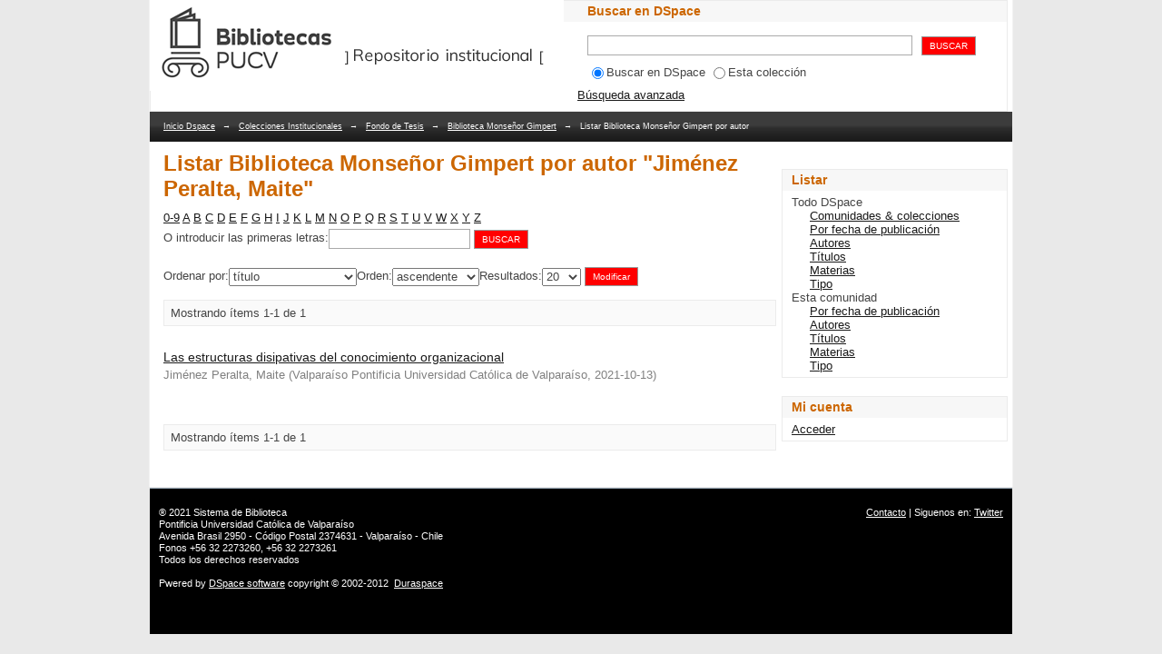

--- FILE ---
content_type: application/javascript; charset=UTF-8
request_url: http://repositorio.ucv.cl/cdn-cgi/challenge-platform/h/b/scripts/jsd/d251aa49a8a3/main.js?
body_size: 9824
content:
window._cf_chl_opt={AKGCx8:'b'};~function(B6,zt,zi,zn,zS,zV,zI,zU,zq,B1){B6=Q,function(T,f,Bn,B5,z,B){for(Bn={T:343,f:353,z:463,B:412,o:470,P:370,l:372,b:485,X:336,D:438},B5=Q,z=T();!![];)try{if(B=-parseInt(B5(Bn.T))/1*(-parseInt(B5(Bn.f))/2)+parseInt(B5(Bn.z))/3+-parseInt(B5(Bn.B))/4+parseInt(B5(Bn.o))/5*(parseInt(B5(Bn.P))/6)+parseInt(B5(Bn.l))/7+parseInt(B5(Bn.b))/8*(parseInt(B5(Bn.X))/9)+-parseInt(B5(Bn.D))/10,B===f)break;else z.push(z.shift())}catch(o){z.push(z.shift())}}(Y,150252),zt=this||self,zi=zt[B6(411)],zn=function(pc,pv,pM,pu,pK,pH,B7,f,z,B,o){return pc={T:586,f:512,z:456,B:342,o:511,P:515,l:347,b:507,X:351},pv={T:338,f:594,z:404,B:522,o:505,P:458,l:458,b:452,X:486,D:467,y:354,O:465,J:404,A:598,G:371,N:416,d:546,e:387,W:416,h:556,H:525,K:478,M:520,m:399,v:369,c:505,R:473,i:439,n:427,S:544,V:448,C:415,a:546,Z:593,I:373,U:519,g:448,k:402,s:496,x:441,j:404,F:587,L:576,E:576,Y0:404},pM={T:446},pu={T:377},pK={T:554,f:428,z:467,B:446,o:576,P:397,l:555,b:582,X:397,D:537,y:575,O:464,J:566,A:404,G:377,N:478,d:335,e:332,W:495,h:395,H:406,K:332,M:565,m:598,v:486,c:533,R:395,i:404,n:494,S:589,V:448,C:397,a:555,Z:377,I:475,U:467,g:478,k:332,s:377,x:545,j:371,F:426,L:478,E:496,Y0:468,Y1:377,Y2:591,Y3:553,Y4:426,Y5:478,Y6:388,Y7:494,Y8:474,Y9:478,YY:437,YQ:377,YT:452,Yf:404,Yz:356,YB:478,Yp:404,Yo:447,YP:563,Yl:555,Yb:582,YX:377,YD:375,Yr:453,Yy:490,YO:395,YJ:478,YA:525,YG:387,YN:478,Yd:437,Ye:356,YW:377,Yh:524,YH:414,YK:404,Yu:513,YM:409,Ym:478,Yv:468,Yc:556,YR:508,Yt:595,Yi:409,Yn:529,YS:355,YV:416,YC:504,Ya:441},pH={T:537,f:331,z:561},B7=B6,f={'lxxia':function(P,l){return P!==l},'ReQxp':B7(pc.T),'mRnSM':B7(pc.f),'wpwCD':function(P,l){return P<<l},'RSfLW':function(P,l){return P(l)},'FTrfZ':function(P,l){return P<<l},'uuLvZ':function(P,l){return l==P},'pkbRa':function(P,l){return P-l},'cVUyv':function(P,l){return P>l},'xgqOs':function(P,l){return l&P},'xuTTV':function(P,l){return l==P},'AXFUl':function(P,l){return P-l},'bUvvy':function(P,l){return l|P},'JqSzZ':function(P,l){return P<<l},'BVCUU':function(P,l){return l==P},'CcPfb':function(P,l){return P<l},'fsnMY':function(P,l){return P<<l},'AJMPT':function(P,l){return P==l},'RvXwk':function(P,l){return P-l},'HWvTt':B7(pc.z),'IemRZ':B7(pc.B),'BYoFJ':function(P,l){return P-l},'RsXYl':function(P,l){return P(l)},'gJTft':function(P,l){return P>l},'mWFeQ':function(P,l){return l&P},'oMMQU':function(P,l){return P(l)},'mvhib':function(P,l){return P-l},'THjCd':function(P,l){return P(l)},'FDyDw':function(P,l){return l&P},'uqIjv':function(P,l){return l|P},'CNXuq':function(P,l){return P!==l},'ELkXV':function(P,l){return P(l)},'qDXLE':function(P,l){return l==P},'AFDsD':function(P,l){return P-l},'hwiPb':function(P,l){return P==l},'XShFm':function(P,l){return P&l},'CWBPu':function(P,l){return l==P},'DwPSc':function(P,l){return P<l},'WkMMk':function(P,l){return P<<l},'DzHwU':function(P,l){return l==P},'LIlXB':B7(pc.o),'DRVEV':function(P,l){return P(l)},'SXFRA':function(P,l){return l===P},'UpbvO':function(P,l,b){return P(l,b)},'DOZsV':function(P,l){return P+l},'xvKbs':function(P,l){return P+l},'CCiXv':function(P,l){return P(l)},'Mzuns':function(P,l){return P!=l},'FwIIo':B7(pc.P),'eEefj':function(P,l){return l*P},'NJxbv':B7(pc.l),'QmOeB':function(P,l){return P(l)},'OMQuL':function(P,l){return P&l},'aTUOn':function(P,l){return l==P},'vTVUi':function(P,l){return l!=P},'ZgFIs':function(P,l){return P<l},'DZhvc':function(P,l){return P+l}},z=String[B7(pc.b)],B={'h':function(P,ph,B8){if(ph={T:583,f:576},B8=B7,f[B8(pH.T)](f[B8(pH.f)],f[B8(pH.z)]))return P==null?'':B.g(P,6,function(l,B9){return B9=B8,B9(ph.T)[B9(ph.f)](l)});else B=o[P]},'g':function(P,X,D,BY,y,O,J,A,G,N,W,H,K,M,R,i,S,V,C,U,s,x,Z){if(BY=B7,y={},y[BY(pK.T)]=BY(pK.f),O=y,P==null)return'';for(A={},G={},N='',W=2,H=3,K=2,M=[],R=0,i=0,S=0;f[BY(pK.z)](S,P[BY(pK.B)]);S+=1)if(V=P[BY(pK.o)](S),Object[BY(pK.P)][BY(pK.l)][BY(pK.b)](A,V)||(A[V]=H++,G[V]=!0),C=N+V,Object[BY(pK.X)][BY(pK.l)][BY(pK.b)](A,C))N=C;else if(f[BY(pK.D)](BY(pK.y),BY(pK.y))){for(U=BY(pK.O)[BY(pK.J)]('|'),s=0;!![];){switch(U[s++]){case'0':Tl=Tb(TX);continue;case'1':TY--;continue;case'2':0==TQ&&(TT=Tf[BY(pK.A)](2,Tz),TB++);continue;case'3':Tp[To]=TP++;continue;case'4':if(YU[BY(pK.P)][BY(pK.l)][BY(pK.b)](Yg,Yq)){if(256>TD[BY(pK.G)](0)){for(fy=0;fO<fJ;fG<<=1,fN==fd-1?(fe=0,fW[BY(pK.N)](fh(fH)),fK=0):fu++,fA++);for(x=fM[BY(pK.G)](0),fm=0;8>fv;fR=f[BY(pK.d)](ft,1)|1.33&x,fn-1==fi?(fS=0,fV[BY(pK.N)](f[BY(pK.e)](fC,fa)),fZ=0):fI++,x>>=1,fc++);}else{for(x=1,fU=0;fg<fq;fw=f[BY(pK.W)](fs,1)|x,f[BY(pK.h)](fx,f[BY(pK.H)](fj,1))?(fF=0,fL[BY(pK.N)](f[BY(pK.K)](fE,z0)),z1=0):z2++,x=0,fk++);for(x=z3[BY(pK.G)](0),z4=0;f[BY(pK.M)](16,z5);z7=z8<<1.61|f[BY(pK.m)](x,1),f[BY(pK.v)](z9,f[BY(pK.c)](zY,1))?(zQ=0,zT[BY(pK.N)](zf(zz)),zB=0):zp++,x>>=1,z6++);}fp--,f[BY(pK.R)](0,fo)&&(fP=fl[BY(pK.i)](2,fb),fX++),delete fD[fr]}else for(x=Qs[Qx],Qj=0;QF<QL;T0=f[BY(pK.n)](f[BY(pK.S)](T1,1),1.72&x),f[BY(pK.V)](T2,f[BY(pK.c)](T3,1))?(T4=0,T5[BY(pK.N)](T6(T7)),T8=0):T9++,x>>=1,QE++);continue}break}}else{if(Object[BY(pK.C)][BY(pK.a)][BY(pK.b)](G,N)){if(256>N[BY(pK.Z)](0)){if(f[BY(pK.I)]!==f[BY(pK.I)]){for(i=0;f[BY(pK.U)](W,S);C<<=1,Z-1==R?(I=0,U[BY(pK.g)](f[BY(pK.k)](X,S)),s=0):x++,V++);for(s=j[BY(pK.s)](0),F=0;8>L;Y0=f[BY(pK.x)](Y1,1)|s&1,f[BY(pK.j)](Y2,f[BY(pK.F)](Y3,1))?(Y4=0,Y5[BY(pK.L)](Y6(Y7)),Y8=0):Y9++,s>>=1,E++);}else{for(J=0;J<K;R<<=1,i==f[BY(pK.E)](X,1)?(i=0,M[BY(pK.L)](f[BY(pK.Y0)](D,R)),R=0):i++,J++);for(Z=N[BY(pK.Y1)](0),J=0;f[BY(pK.Y2)](8,J);R=f[BY(pK.S)](R,1)|f[BY(pK.Y3)](Z,1),i==f[BY(pK.Y4)](X,1)?(i=0,M[BY(pK.Y5)](f[BY(pK.Y6)](D,R)),R=0):i++,Z>>=1,J++);}}else{for(Z=1,J=0;J<K;R=f[BY(pK.Y7)](R<<1.06,Z),i==f[BY(pK.Y8)](X,1)?(i=0,M[BY(pK.Y9)](f[BY(pK.YY)](D,R)),R=0):i++,Z=0,J++);for(Z=N[BY(pK.YQ)](0),J=0;16>J;R=f[BY(pK.Y7)](R<<1,f[BY(pK.YT)](Z,1)),i==f[BY(pK.H)](X,1)?(i=0,M[BY(pK.Y5)](D(R)),R=0):i++,Z>>=1,J++);}W--,0==W&&(W=Math[BY(pK.Yf)](2,K),K++),delete G[N]}else for(Z=A[N],J=0;J<K;R=f[BY(pK.Yz)](R<<1,1&Z),X-1==i?(i=0,M[BY(pK.YB)](D(R)),R=0):i++,Z>>=1,J++);N=(W--,W==0&&(W=Math[BY(pK.Yp)](2,K),K++),A[C]=H++,f[BY(pK.Y0)](String,V))}if(f[BY(pK.Yo)]('',N)){if(BY(pK.YP)===BY(pK.YP)){if(Object[BY(pK.C)][BY(pK.Yl)][BY(pK.Yb)](G,N)){if(f[BY(pK.Y2)](256,N[BY(pK.YX)](0))){if(BY(pK.YD)===BY(pK.Yr))z[BY(pK.Yy)](O[BY(pK.T)],B);else{for(J=0;f[BY(pK.z)](J,K);R<<=1,f[BY(pK.YO)](i,X-1)?(i=0,M[BY(pK.YJ)](f[BY(pK.YA)](D,R)),R=0):i++,J++);for(Z=N[BY(pK.s)](0),J=0;8>J;R=1.25&Z|R<<1,f[BY(pK.YG)](i,X-1)?(i=0,M[BY(pK.YN)](f[BY(pK.Yd)](D,R)),R=0):i++,Z>>=1,J++);}}else{for(Z=1,J=0;J<K;R=f[BY(pK.Ye)](R<<1,Z),i==X-1?(i=0,M[BY(pK.g)](D(R)),R=0):i++,Z=0,J++);for(Z=N[BY(pK.YW)](0),J=0;16>J;R=R<<1|f[BY(pK.YT)](Z,1),i==f[BY(pK.Yh)](X,1)?(i=0,M[BY(pK.Y5)](D(R)),R=0):i++,Z>>=1,J++);}W--,f[BY(pK.YH)](0,W)&&(W=Math[BY(pK.YK)](2,K),K++),delete G[N]}else for(Z=A[N],J=0;J<K;R=R<<1.61|f[BY(pK.Yu)](Z,1),f[BY(pK.YM)](i,X-1)?(i=0,M[BY(pK.Ym)](f[BY(pK.Yv)](D,R)),R=0):i++,Z>>=1,J++);W--,0==W&&K++}else return![]}for(Z=2,J=0;f[BY(pK.Yc)](J,K);R=f[BY(pK.YR)](R,1)|1.55&Z,f[BY(pK.Yt)](i,X-1)?(i=0,M[BY(pK.g)](D(R)),R=0):i++,Z>>=1,J++);for(;;)if(R<<=1,f[BY(pK.Yi)](i,f[BY(pK.Yh)](X,1))){if(f[BY(pK.Yn)]!==BY(pK.YS)){M[BY(pK.Y9)](f[BY(pK.YV)](D,R));break}else typeof o===f[BY(pK.YC)]&&X(D),i()}else i++;return M[BY(pK.Ya)]('')},'j':function(P,BQ){return BQ=B7,P==null?'':P==''?null:B.i(P[BQ(pM.T)],32768,function(l,BT){return BT=BQ,P[BT(pu.T)](l)})},'i':function(P,X,D,pm,Bz,y,O,J,A,G,N,W,H,K,M,R,i,S,C,V,U,s,x){for(pm={T:439},Bz=B7,y={'CkcZO':function(Z,I,U,Bf){return Bf=Q,f[Bf(pm.T)](Z,I,U)},'Hlbxv':Bz(pv.T)},O=[],J=4,A=4,G=3,N=[],K=f[Bz(pv.f)](D,0),M=X,R=1,W=0;3>W;O[W]=W,W+=1);for(i=0,S=Math[Bz(pv.z)](2,2),H=1;f[Bz(pv.B)](H,S);f[Bz(pv.o)](f[Bz(pv.P)],f[Bz(pv.l)])?(V=f[Bz(pv.b)](K,M),M>>=1,f[Bz(pv.X)](0,M)&&(M=X,K=D(R++)),i|=(f[Bz(pv.D)](0,V)?1:0)*H,H<<=1):y[Bz(pv.y)](z,y[Bz(pv.O)],B.e));switch(i){case 0:for(i=0,S=Math[Bz(pv.J)](2,8),H=1;S!=H;V=f[Bz(pv.A)](K,M),M>>=1,f[Bz(pv.G)](0,M)&&(M=X,K=f[Bz(pv.N)](D,R++)),i|=f[Bz(pv.d)](0<V?1:0,H),H<<=1);C=z(i);break;case 1:for(i=0,S=Math[Bz(pv.z)](2,16),H=1;S!=H;V=K&M,M>>=1,f[Bz(pv.e)](0,M)&&(M=X,K=f[Bz(pv.W)](D,R++)),i|=(f[Bz(pv.h)](0,V)?1:0)*H,H<<=1);C=f[Bz(pv.H)](z,i);break;case 2:return''}for(W=O[3]=C,N[Bz(pv.K)](C);;)if(Bz(pv.M)===f[Bz(pv.m)])(U=C[H],s=W(G,H,U),K(s))?(x='s'===s&&!M[Bz(pv.v)](Z[U]),f[Bz(pv.c)](Bz(pv.R),I+U)?f[Bz(pv.i)](U,f[Bz(pv.n)](X,U),s):x||U(f[Bz(pv.S)](s,U),x[U])):f[Bz(pv.i)](V,C+U,s);else{if(R>P)return'';for(i=0,S=Math[Bz(pv.z)](2,G),H=1;H!=S;V=M&K,M>>=1,f[Bz(pv.V)](0,M)&&(M=X,K=f[Bz(pv.C)](D,R++)),i|=f[Bz(pv.a)](0<V?1:0,H),H<<=1);switch(C=i){case 0:for(i=0,S=Math[Bz(pv.J)](2,8),H=1;S!=H;V=f[Bz(pv.Z)](K,M),M>>=1,f[Bz(pv.I)](0,M)&&(M=X,K=D(R++)),i|=H*(0<V?1:0),H<<=1);O[A++]=z(i),C=A-1,J--;break;case 1:for(i=0,S=Math[Bz(pv.J)](2,16),H=1;f[Bz(pv.U)](H,S);V=K&M,M>>=1,f[Bz(pv.g)](0,M)&&(M=X,K=D(R++)),i|=(f[Bz(pv.k)](0,V)?1:0)*H,H<<=1);O[A++]=z(i),C=f[Bz(pv.s)](A,1),J--;break;case 2:return N[Bz(pv.x)]('')}if(0==J&&(J=Math[Bz(pv.j)](2,G),G++),O[C])C=O[C];else if(A===C)C=f[Bz(pv.F)](W,W[Bz(pv.L)](0));else return null;N[Bz(pv.K)](C),O[A++]=W+C[Bz(pv.E)](0),J--,W=C,0==J&&(J=Math[Bz(pv.Y0)](2,G),G++)}}},o={},o[B7(pc.X)]=B.h,o}(),zS={},zS[B6(455)]='o',zS[B6(433)]='s',zS[B6(600)]='u',zS[B6(432)]='z',zS[B6(440)]='n',zS[B6(360)]='I',zS[B6(550)]='b',zV=zS,zt[B6(403)]=function(T,z,B,o,pF,pj,px,BP,P,D,y,O,J,A,G){if(pF={T:583,f:509,z:473,B:578,o:410,P:341,l:532,b:516,X:581,D:466,y:528,O:535,J:446,A:536,G:481,N:471,d:557,e:420,W:541,h:369,H:480,K:577,M:560,m:417,v:560,c:501,R:397,i:484,n:582,S:345,V:488,C:381,a:576},pj={T:477,f:446,z:358,B:346,o:358},px={T:397,f:555,z:582,B:478},BP=B6,P={'hwhSG':function(N,W){return N+W},'UyYif':BP(pF.T),'YMuhb':function(N,W){return N(W)},'jvWQz':BP(pF.f),'EkBud':function(N,W){return W!==N},'VixaU':function(N,W){return N===W},'BChBw':BP(pF.z),'YXuhc':function(N,W,h){return N(W,h)},'TSaoc':function(N,W){return N+W},'aQOjU':function(N,W,h){return N(W,h)}},null===z||void 0===z)return o;for(D=P[BP(pF.B)](zZ,z),T[BP(pF.o)][BP(pF.P)]&&(D=D[BP(pF.l)](T[BP(pF.o)][BP(pF.P)](z))),D=T[BP(pF.b)][BP(pF.X)]&&T[BP(pF.D)]?T[BP(pF.b)][BP(pF.X)](new T[(BP(pF.D))](D)):function(N,Bb,W){for(Bb=BP,N[Bb(pj.T)](),W=0;W<N[Bb(pj.f)];N[W]===N[P[Bb(pj.z)](W,1)]?N[Bb(pj.B)](P[Bb(pj.o)](W,1),1):W+=1);return N}(D),y='nAsAaAb'.split('A'),y=y[BP(pF.y)][BP(pF.O)](y),O=0;O<D[BP(pF.J)];O++)if(BP(pF.A)!==P[BP(pF.G)]){if(J=D[O],A=za(T,z,J),y(A)){if(P[BP(pF.N)](BP(pF.d),BP(pF.e)))G=P[BP(pF.W)]('s',A)&&!T[BP(pF.h)](z[J]),P[BP(pF.H)]===B+J?P[BP(pF.K)](X,P[BP(pF.M)](B,J),A):G||P[BP(pF.m)](X,P[BP(pF.v)](B,J),z[J]);else return o instanceof P[BP(pF.c)]&&0<y[BP(pF.c)][BP(pF.R)][BP(pF.i)][BP(pF.n)](T)[BP(pF.S)](BP(pF.V))}else X(B+J,A)}else return P[BP(pF.C)][BP(pF.a)](X);return o;function X(N,W,Bl){Bl=BP,Object[Bl(px.T)][Bl(px.f)][Bl(px.z)](o,W)||(o[W]=[]),o[W][Bl(px.B)](N)}},zI=B6(391)[B6(566)](';'),zU=zI[B6(528)][B6(535)](zI),zt[B6(489)]=function(z,B,o2,BX,o,P,l,X,D,y){for(o2={T:367,f:419,z:384,B:568,o:446,P:367,l:419,b:384,X:345,D:478,y:368},BX=B6,o={},o[BX(o2.T)]=function(O,J){return J===O},o[BX(o2.f)]=function(O,J){return O<J},o[BX(o2.z)]=function(O,J){return J===O},P=o,l=Object[BX(o2.B)](B),X=0;X<l[BX(o2.o)];X++)if(D=l[X],P[BX(o2.P)]('f',D)&&(D='N'),z[D]){for(y=0;P[BX(o2.l)](y,B[l[X]][BX(o2.o)]);P[BX(o2.b)](-1,z[D][BX(o2.X)](B[l[X]][y]))&&(zU(B[l[X]][y])||z[D][BX(o2.D)]('o.'+B[l[X]][y])),y++);}else z[D]=B[l[X]][BX(o2.y)](function(O){return'o.'+O})},zq=null,B1=B0(),B3();function B4(B,o,ow,Bi,P,l,b,X){if(ow={T:457,f:547,z:413,B:585,o:457,P:442,l:590,b:517,X:374,D:413,y:538,O:487,J:442,A:590,G:374,N:366,d:443},Bi=B6,P={},P[Bi(ow.T)]=function(D,O){return D===O},P[Bi(ow.f)]=Bi(ow.z),l=P,!B[Bi(ow.B)])return;l[Bi(ow.o)](o,l[Bi(ow.f)])?(b={},b[Bi(ow.P)]=Bi(ow.l),b[Bi(ow.b)]=B.r,b[Bi(ow.X)]=Bi(ow.D),zt[Bi(ow.y)][Bi(ow.O)](b,'*')):(X={},X[Bi(ow.J)]=Bi(ow.A),X[Bi(ow.b)]=B.r,X[Bi(ow.G)]=Bi(ow.N),X[Bi(ow.d)]=o,zt[Bi(ow.y)][Bi(ow.O)](X,'*'))}function Y(os){return os='UpbvO,number,join,source,detail,jsTqh,3|2|0|4|1,length,CNXuq,BVCUU,loading,location,OltiR,FDyDw,Ligfk,IfECQ,object,function,BtOcd,FwIIo,/jsd/oneshot/d251aa49a8a3/0.5031594976898195:1769048891:7ufzkox0jmjP_1WHDb_CqdqO_Qa72gxczxoZyA1AhVM/,UJnnh,HHPlo,floor,27849fescaH,4|1|2|3|0,Hlbxv,Set,CcPfb,RsXYl,fopdj,16835PpoCfN,EkBud,__CF$cv$params,d.cookie,mvhib,IemRZ,/cdn-cgi/challenge-platform/h/,sort,push,2|4|1|0|3,BChBw,jvWQz,clientInformation,XMLHttpRequest,toString,8aoDsLf,xuTTV,postMessage,[native code],rxvNi8,addEventListener,zgrUC,http-code:,fTLty,bUvvy,FTrfZ,BYoFJ,catch,ontimeout,foTgU,UqWXt,Function,status,_cf_chl_opt,HWvTt,SXFRA,aAUnk,fromCharCode,WkMMk,ZeTwH,isArray,Mnjsb,bEsSY,XShFm,removeChild,kUAKY,Array,sid,randomUUID,vTVUi,yTjQT,chctx,Mzuns,ykHGr,AFDsD,ELkXV,SJBzq,FHyPF,includes,LIlXB,XuHfi,eGopd,concat,AXFUl,onerror,bind,kgUdT,lxxia,parent,eAjyV,MFZsi,VixaU,GWvqB,PPTTC,xvKbs,fsnMY,eEefj,OSgOq,jsd,BNCvq,boolean,gviVF,kCkxM,mWFeQ,QoVZm,hasOwnProperty,DwPSc,utkEx,PGGrW,MGPeH,TSaoc,mRnSM,JBxy9,zarec,2|1|3|4|0,cVUyv,split,hnFRa,keys,YgyBA,random,AxuKF,WXkFn,ZRAxF,tabIndex,hFsei,charAt,YXuhc,YMuhb,ApdPx,body,from,call,TRKEUIpJf3x9bz5lAgwDG1cVdPsvYW02emNM46CtLHZB$aqX7iFSnOr8h+uj-Qkoy,contentDocument,api,SfEKT,DZhvc,display: none,JqSzZ,cloudflare-invisible,gJTft,open,OMQuL,CCiXv,DzHwU,navigator,style,xgqOs,onload,undefined,ZOAoY,TYlZ6,ReQxp,RSfLW,ENzFB,qmVSP,wpwCD,2219526hdbjUo,Izebu,error on cf_chl_props,now,errorInfoObject,getOwnPropertyNames,ZbaFQ,226GxbWiL,pkLOA2,indexOf,splice,uXoXr,send,getPrototypeOf,contentWindow,RNqK,aUjz8,1410LLxRaU,CkcZO,DmjnC,uqIjv,usPyA,hwhSG,mcrXx,bigint,timeout,iframe,wngoq,3|4|1|5|6|8|10|9|0|2|7,HGdhy,error,WREBQ,map,isNaN,18FPIqQM,AJMPT,224728EMfyeU,aTUOn,event,dPAeX,LRmiB4,charCodeAt,appendChild,XqGVq,AKGCx8,UyYif,KHBvb,xhr-error,rRIiJ,AdeF3,QBblg,qDXLE,oMMQU,POST,uByZz,_cf_chl_opt;JJgc4;PJAn2;kJOnV9;IWJi4;OHeaY1;DqMg0;FKmRv9;LpvFx1;cAdz2;PqBHf2;nFZCC5;ddwW5;pRIb1;rxvNi8;RrrrA2;erHi9,/b/ov1/0.5031594976898195:1769048891:7ufzkox0jmjP_1WHDb_CqdqO_Qa72gxczxoZyA1AhVM/,NzLun,onreadystatechange,uuLvZ,DEOIg,prototype,gsyhj,NJxbv,log,/invisible/jsd,ZgFIs,pRIb1,pow,qmWZT,pkbRa,rCjgG,SkLjp,CWBPu,Object,document,371340aKzaJw,success,hwiPb,QmOeB,DRVEV,aQOjU,createElement,qdEfg,enxte,TCPRR,DKAcI,CwzkR,stringify,readyState,RvXwk,DOZsV,DOMContentLoaded,SqLcg,href,CnwA5,symbol,string,SSTpq3,fzvRz,CWlwH,THjCd,2143450yxnDYU'.split(','),Y=function(){return os},Y()}function zj(f,oD,Bd,z,B){return oD={T:407,f:407,z:570},Bd=B6,z={},z[Bd(oD.T)]=function(o,P){return o<P},B=z,B[Bd(oD.f)](Math[Bd(oD.z)](),f)}function B2(o,P,oR,Bc,l,b,X,D,y,O,J,A,G,N){if(oR={T:444,f:527,z:392,B:435,o:548,P:385,l:602,b:472,X:444,D:476,y:503,O:380,J:401,A:483,G:592,N:389,d:361,e:498,W:431,h:434,H:434,K:376,M:503,m:344,v:352,c:562,R:340,i:521,n:442,S:348,V:351},Bc=B6,l={},l[Bc(oR.T)]=function(d,W){return d+W},l[Bc(oR.f)]=Bc(oR.z),l[Bc(oR.B)]=Bc(oR.o),b=l,!zj(0))return![];D=(X={},X[Bc(oR.P)]=o,X[Bc(oR.l)]=P,X);try{y=zt[Bc(oR.b)],O=b[Bc(oR.X)](b[Bc(oR.T)](Bc(oR.D)+zt[Bc(oR.y)][Bc(oR.O)],b[Bc(oR.f)])+y.r,Bc(oR.J)),J=new zt[(Bc(oR.A))](),J[Bc(oR.G)](Bc(oR.N),O),J[Bc(oR.d)]=2500,J[Bc(oR.e)]=function(){},A={},A[Bc(oR.W)]=zt[Bc(oR.y)][Bc(oR.W)],A[Bc(oR.h)]=zt[Bc(oR.y)][Bc(oR.H)],A[Bc(oR.K)]=zt[Bc(oR.M)][Bc(oR.K)],A[Bc(oR.m)]=zt[Bc(oR.M)][Bc(oR.v)],A[Bc(oR.c)]=B1,G=A,N={},N[Bc(oR.R)]=D,N[Bc(oR.i)]=G,N[Bc(oR.n)]=b[Bc(oR.B)],J[Bc(oR.S)](zn[Bc(oR.V)](N))}catch(d){}}function zs(oz,BJ,f,z){return oz={T:429},BJ=B6,f={},f[BJ(oz.T)]=function(B,o){return o!==B},z=f,z[BJ(oz.T)](zw(),null)}function zx(ob,ol,oP,BA,T,f,z,B,o){for(ob={T:564,f:566,z:382,B:337,o:493},ol={T:337},oP={T:543},BA=B6,T={'KHBvb':function(P,l){return P*l},'Izebu':function(P){return P()},'fTLty':function(P,l){return P===l}},f=BA(ob.T)[BA(ob.f)]('|'),z=0;!![];){switch(f[z++]){case'0':zq=setTimeout(function(BG){BG=BA,o[BG(oP.T)](zk)},T[BA(ob.z)](B,1e3));continue;case'1':B=T[BA(ob.B)](zw);continue;case'2':o={'PPTTC':function(P,BN){return BN=BA,T[BN(ol.T)](P)}};continue;case'3':if(T[BA(ob.o)](B,null))return;continue;case'4':zq&&clearTimeout(zq);continue}break}}function zC(f,z,pt,BB,B,o){return pt={T:396,f:501,z:501,B:397,o:484,P:582,l:345,b:488},BB=B6,B={},B[BB(pt.T)]=function(P,l){return P<l},o=B,z instanceof f[BB(pt.f)]&&o[BB(pt.T)](0,f[BB(pt.z)][BB(pt.B)][BB(pt.o)][BB(pt.P)](z)[BB(pt.l)](BB(pt.b)))}function Q(T,f,z,B){return T=T-331,z=Y(),B=z[T],B}function zL(oJ,BW,T,f,z,B,o,P){for(oJ={T:445,f:390,z:566,B:462,o:339,P:559,l:365},BW=B6,T={'uByZz':BW(oJ.T),'MGPeH':function(l){return l()},'HGdhy':function(l,b){return l-b}},f=T[BW(oJ.f)][BW(oJ.z)]('|'),z=0;!![];){switch(f[z++]){case'0':B=Math[BW(oJ.B)](Date[BW(oJ.o)]()/1e3);continue;case'1':return!![];case'2':o=T[BW(oJ.P)](zF);continue;case'3':P=3600;continue;case'4':if(T[BW(oJ.l)](B,o)>P)return![];continue}break}}function B0(om,Bv){return om={T:518,f:518},Bv=B6,crypto&&crypto[Bv(om.T)]?crypto[Bv(om.f)]():''}function B3(oq,og,BR,T,f,b,X,D,y,O,z,B,o){if(oq={T:588,f:530,z:405,B:449,o:472,P:436,l:551,b:478,X:377,D:571,y:334,O:478,J:359,A:558,G:333,N:526,d:418,e:362,W:597,h:398,H:574,K:580,M:378,m:350,v:421,c:482,R:596,i:584,n:514,S:425,V:363,C:531,a:552,Z:499,I:490,U:428,g:394},og={T:425,f:449,z:394,B:499},BR=B6,T={'gviVF':function(P,l){return P<l},'AxuKF':function(P,l){return l|P},'qmVSP':function(P,l){return P==l},'mcrXx':function(P,l){return P(l)},'gsyhj':BR(oq.T),'TCPRR':function(P,l,b,X,D){return P(l,b,X,D)},'foTgU':function(P){return P()},'PGGrW':function(P,l){return P===l},'ENzFB':BR(oq.f),'SJBzq':BR(oq.z),'wngoq':BR(oq.B)},f=zt[BR(oq.o)],!f){if(BR(oq.P)===BR(oq.P))return;else{for(I=1,U=0;T[BR(oq.l)](g,k);x=j<<1|F,E-1==L?(Y0=0,Y1[BR(oq.b)](Y2(Y3)),Y4=0):Y5++,Y6=0,s++);for(Y7=Y8[BR(oq.X)](0),Y9=0;16>YY;YT=T[BR(oq.D)](Yf<<1,1&Yz),T[BR(oq.y)](YB,Yp-1)?(Yo=0,YP[BR(oq.O)](T[BR(oq.J)](Yl,Yb)),YX=0):YD++,Yr>>=1,YQ++);}}if(!zL()){if(T[BR(oq.A)](T[BR(oq.G)],T[BR(oq.N)]))try{return b=J[BR(oq.d)](BR(oq.e)),b[BR(oq.W)]=T[BR(oq.h)],b[BR(oq.H)]='-1',A[BR(oq.K)][BR(oq.M)](b),X=b[BR(oq.m)],D={},D=T[BR(oq.v)](G,X,X,'',D),D=T[BR(oq.v)](N,X,X[BR(oq.c)]||X[BR(oq.R)],'n.',D),D=d(X,b[BR(oq.i)],'d.',D),e[BR(oq.K)][BR(oq.n)](b),y={},y.r=D,y.e=null,y}catch(J){return O={},O.r={},O.e=J,O}else return}if(z=![],B=function(){if(!z){if(z=!![],!zL())return;zk(function(b){B4(f,b)})}},zi[BR(oq.S)]!==T[BR(oq.V)]){if(BR(oq.C)===BR(oq.a))return;else T[BR(oq.Z)](B)}else zt[BR(oq.I)]?zi[BR(oq.I)](BR(oq.U),B):(o=zi[BR(oq.g)]||function(){},zi[BR(oq.g)]=function(Bt){Bt=BR,o(),zi[Bt(og.T)]!==Bt(og.f)&&(zi[Bt(og.z)]=o,T[Bt(og.B)](B))})}function za(T,z,B,pC,Bp,o,P,l){o=(pC={T:455,f:379,z:456,B:497,o:516,P:510,l:549,b:549,X:469,D:573},Bp=B6,{'XqGVq':Bp(pC.T),'BNCvq':function(X,D){return X===D},'fopdj':function(X,D){return X==D},'ZRAxF':function(X,D,y){return X(D,y)}});try{P=z[B]}catch(X){return'i'}if(null==P)return P===void 0?'u':'x';if(o[Bp(pC.f)]==typeof P)try{if(Bp(pC.z)==typeof P[Bp(pC.B)])return P[Bp(pC.B)](function(){}),'p'}catch(D){}return T[Bp(pC.o)][Bp(pC.P)](P)?'a':o[Bp(pC.l)](P,T[Bp(pC.o)])?'D':o[Bp(pC.b)](!0,P)?'T':P===!1?'F':(l=typeof P,o[Bp(pC.X)](Bp(pC.z),l)?o[Bp(pC.D)](zC,T,P)?'N':'f':zV[l]||'?')}function zg(o4,BD,z,B,o,P,l,b,X,D){z=(o4={T:364,f:362,z:569,B:566,o:584,P:574,l:580,b:514,X:418,D:540,y:597,O:588,J:580,A:378,G:350,N:506,d:482,e:596},BD=B6,{'YgyBA':BD(o4.T),'MFZsi':BD(o4.f),'aAUnk':function(y,O,J,A,G){return y(O,J,A,G)}});try{for(B=z[BD(o4.z)][BD(o4.B)]('|'),o=0;!![];){switch(B[o++]){case'0':X=pRIb1(l,P[BD(o4.o)],'d.',X);continue;case'1':P[BD(o4.P)]='-1';continue;case'2':zi[BD(o4.l)][BD(o4.b)](P);continue;case'3':P=zi[BD(o4.X)](z[BD(o4.D)]);continue;case'4':P[BD(o4.y)]=BD(o4.O);continue;case'5':zi[BD(o4.J)][BD(o4.A)](P);continue;case'6':l=P[BD(o4.G)];continue;case'7':return b={},b.r=X,b.e=null,b;case'8':X={};continue;case'9':X=z[BD(o4.N)](pRIb1,l,l[BD(o4.d)]||l[BD(o4.e)],'n.',X);continue;case'10':X=pRIb1(l,l,'',X);continue}break}}catch(y){return D={},D.r={},D.e=y,D}}function zw(oT,BO,f,z,B,o,P,l){for(oT={T:393,f:572,z:440,B:579,o:479,P:566,l:572,b:472},BO=B6,f={},f[BO(oT.T)]=function(b,X){return X!==b},f[BO(oT.f)]=BO(oT.z),f[BO(oT.B)]=function(b,X){return b<X},z=f,B=BO(oT.o)[BO(oT.P)]('|'),o=0;!![];){switch(B[o++]){case'0':if(z[BO(oT.T)](typeof P,z[BO(oT.l)])||z[BO(oT.B)](P,30))return null;continue;case'1':P=l.i;continue;case'2':l=zt[BO(oT.b)];continue;case'3':return P;case'4':if(!l)return null;continue}break}}function zZ(f,pZ,Bo,z,B,o){for(pZ={T:357,f:532,z:568,B:349},Bo=B6,z={},z[Bo(pZ.T)]=function(P,l){return P!==l},B=z,o=[];B[Bo(pZ.T)](null,f);o=o[Bo(pZ.f)](Object[Bo(pZ.z)](f)),f=Object[Bo(pZ.B)](f));return o}function zF(or,Be,T){return or={T:472,f:462},Be=B6,T=zt[Be(or.T)],Math[Be(or.f)](+atob(T.t))}function zk(T,o9,o8,Br,f,z){o9={T:456,f:338,z:539,B:567,o:451},o8={T:422,f:454},Br=B6,f={'DKAcI':function(B,o){return o===B},'IfECQ':Br(o9.T),'eAjyV':function(B){return B()},'hnFRa':function(B,o,P){return B(o,P)},'OltiR':Br(o9.f)},z=f[Br(o9.z)](zg),f[Br(o9.B)](zE,z.r,function(B,By){By=Br,f[By(o8.T)](typeof T,f[By(o8.f)])&&T(B),zx()}),z.e&&B2(f[Br(o9.o)],z.e)}function zE(T,f,oM,ou,oK,oH,Bh,z,B,o,P){oM={T:361,f:413,z:492,B:472,o:400,P:503,l:483,b:592,X:389,D:460,y:476,O:380,J:459,A:585,G:361,N:498,d:599,e:534,W:450,h:430,H:585,K:348,M:351,m:424},ou={T:383},oK={T:601,f:502,z:523,B:408,o:460,P:423,l:502},oH={T:386,f:461,z:491},Bh=B6,z={'GWvqB':function(l,b,X){return l(b,X)},'HHPlo':function(l,b){return l(b)},'zgrUC':Bh(oM.T),'ZOAoY':function(l,b){return l>=b},'ykHGr':function(l,b){return l<b},'SkLjp':Bh(oM.f),'UJnnh':function(l,b){return l+b},'CwzkR':Bh(oM.z)},B=zt[Bh(oM.B)],console[Bh(oM.o)](zt[Bh(oM.P)]),o=new zt[(Bh(oM.l))](),o[Bh(oM.b)](Bh(oM.X),z[Bh(oM.D)](Bh(oM.y)+zt[Bh(oM.P)][Bh(oM.O)],Bh(oM.J))+B.r),B[Bh(oM.A)]&&(o[Bh(oM.G)]=5e3,o[Bh(oM.N)]=function(oW,BK,l,oh){if(oW={T:542},BK=Bh,l={'UqWXt':function(b,X,D,BH){return BH=Q,z[BH(oW.T)](b,X,D)}},BK(oH.T)===BK(oH.T))z[BK(oH.f)](f,z[BK(oH.z)]);else if(oh={T:500},!l){if(J=!![],!A())return;G(function(H,Bu){Bu=BK,l[Bu(oh.T)](e,W,H)})}}),o[Bh(oM.d)]=function(BM){BM=Bh,z[BM(oK.T)](o[BM(oK.f)],200)&&z[BM(oK.z)](o[BM(oK.f)],300)?f(z[BM(oK.B)]):f(z[BM(oK.o)](z[BM(oK.P)],o[BM(oK.l)]))},o[Bh(oM.e)]=function(Bm){Bm=Bh,f(Bm(ou.T))},P={'t':zF(),'lhr':zi[Bh(oM.W)]&&zi[Bh(oM.W)][Bh(oM.h)]?zi[Bh(oM.W)][Bh(oM.h)]:'','api':B[Bh(oM.H)]?!![]:![],'c':zs(),'payload':T},o[Bh(oM.K)](zn[Bh(oM.M)](JSON[Bh(oM.m)](P)))}}()